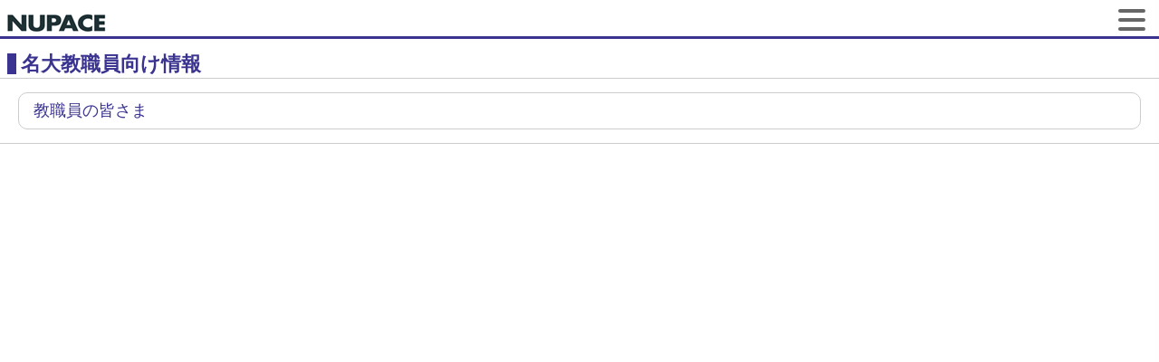

--- FILE ---
content_type: text/html
request_url: https://nupace.iee.nagoya-u.ac.jp/ja/faculty/index.html
body_size: 14418
content:
<!DOCTYPE html>
<html>
<head>
<meta name="viewport" content="width=device-width,initial-scale=1.0">
<meta http-equiv="Content-Type" content="text/html; charset=UTF-8">
<meta http-equiv="Content-Style-Type" content="text/css">
<meta http-equiv="Content-Script-Type" content="text/javascript">
<link rel="stylesheet" type="text/css" href="../js/jquery.mCustomScrollbar.css" />
<link rel="stylesheet" type="text/css" href="../_template_top.css" />
<link rel="stylesheet" type="text/css" href="../sidebar.css" />
<title>名古屋大学交換留学受入れプログラム NUPACE : 名大教職員向け情報</title>
<style type="text/css">
<!--
/* for jQuery Custom Scrollbar */
.mCSB_horizontal.mCSB_inside > .mCSB_container{
	margin-right: 0;
	margin-bottom: 15px;
}
/* -- */

-->
</style>
<script type="text/javascript" src="../js/jquery-3.7.1.min.js"></script>
<script type="text/javascript" src="../js/jquery.mCustomScrollbar.js"></script>
<script language="JavaScript" type="text/JavaScript">
<!--
$(function(){
	
	if (window.matchMedia('(min-width:1330px)').matches) {	// desktop
		
		// -- header menu
		$('li.sm-top').hover(function(){
			$("#l_topmenubgchild").addClass("open");
			$(".sm-child").addClass("open");
		}, function(){
			$(".sm-child").removeClass("open");
			$("#l_topmenubgchild").removeClass("open");
		});
		
		$('li.sm-top').hover(function(){
			$(this).children('a').css('color', '#FFE300');
			$(this).children('ul').css('background-color', 'rgb(202 238 179 / 0.8)');
		}, function(){
			$(this).children('ul').css('background-color', 'transparent');
			$(this).children('a').css('color', '#eee');
		});
		
		$('li.sm-top').on('click',function(e){
			var url = $(this).children('a').attr('href');
			e.preventDefault();
			location.href = url;
		});
		
		$('li.sm-child').on('click',function(e){
			var url = $(this).children('a').attr('href');
			e.stopPropagation();
			location.href = url;
		});
		
		// -- adjust height & position of menu
		function adjust_menu() {
			// height of child menu
			var hmax = 0;
			var gap = 20;
			$('ul.sm-child').each(function(){
				var h = $(this).height();
				if (h > hmax)
					hmax = h;
			});
			$('ul.sm-child').each(function(){
				$(this).height(hmax + gap);
			});
			$('#l_topmenubgchild').height(hmax + gap);

			// top of child menu
			var p = $('#l_topmenucon').offset();
			var h = $('#l_topmenucon').height();
			$('ul.sm-child').offset({top:p.top+h});
		}
		
		/*
		$(window).on('load', function(){
			adjust_menu();
		});
		*/		
		adjust_menu();
	
	} else {	// mobile
		
		var handleScroll = function(event) {
			if ($(event.target).closest('.scroll-enabled').length > 0) {
				event.stopPropagation();
			} else {
				event.preventDefault();
			}
		};

		function move_hum () {
			var ww = $(window).width();
			var dw = $(document).width();
			var bw = $("#hum-btn").width();
			$("#hum-btn").css('left', ww - bw - 30);
		}

		// humberger menu
		$("#hum-btn").on("click", function(){
			var l = $(document).width() + 20;
			if($(this).hasClass("open")) {	// hide
				// enabled to scroll
				$('html').css({overflow: ''});
				document.removeEventListener('touchmove', handleScroll, {passive: false});
				// --
				$(this).removeClass("open");
				$("#l_mask").css('visibility', 'hidden');
			} else {						// show
				l = $(window).width() - $('#hum-nav').width();
				$("#l_mask").css('visibility', 'visible');
				$(this).addClass("open");
				// disabled to scroll
				$('html').css({overflow: 'hidden'});
				document.addEventListener('touchmove', handleScroll, {passive: false});
				// --
			}
			$("#hum-nav").stop().animate({
				left: l
			}, 200);
		});

		// scroll
		$(window).on("scroll touchmove", function() {
			$("#hum-btn").stop();
			$("#hum-btn").css('display', 'none').delay(500).fadeIn('fast');
		});
		
		// run first
		move_hum();
		$("#l_mask").height($(document).height());
		$("#l_mask").css('visibility', 'hidden');
		$(this).removeClass("open");
		// -- table
		$('table').each(function(i,e){
			var w = $(e).width();
			$(e).wrap('<div class="table-wrapper">');
		});
		setTimeout(function() {
			$('.table-wrapper').each(function(i,e){
				//	var p = $(e).parent().get(0).tagName;
				//	if (p == 'DIV') {
				//		$(e).unwrap();
				//	}
				$(e).css('left', 5);
				$(e).css('margin-top', 5);
				$(e).css('margin-bottom', 5);
			});
		}, 0);
		$('.table-wrapper').each(function(i,e){
			var oe = $(e).offset();
			var we = $(e).width();
			var re = (oe.left + we);
			var rw = $(window).width() - 5;
			if (re > rw) {
				var d = re - rw;
				$(e).width(we - d);
			}
		});
		setTimeout(function() {
			$(".table-wrapper").mCustomScrollbar({
				axis: "x",
				theme: "dark"
			});
		}, 0);
		
	}
	
});

// -->
</script>
<link rel="stylesheet" href="../_template_doc.css" type="text/css">
<link rel="stylesheet" href="../js/topofpage.css" type="text/css">
<script type="text/javascript" src="../js/topofpage.js"></script>

</head>
<body bgcolor="#ffffff">

<div id="l_hum">
	<div id="hum-btn">
		<span></span>
		<span></span>
		<span></span>
	</div>
	<nav id="hum-nav">
		<div id="hum-lang">
			<a href="../../en/">English</a> | 日本語
		</div>
		<div id="hum-search">
			<!-- search -->
			<form action="https://www.google.com/search">
			<input type="hidden" name="ie" value="UTF-8" />
			<input type="hidden" name="oe" value="UTF-8" />
			<input type="hidden" value="nupace.iee.nagoya-u.ac.jp/ja" name="as_sitesearch" />
			<input type="text" name="q" placeholder=" Keyword" size="15" maxlength="256" value="" /> <input type="submit" name="btnG" value="検索" />
			</form>
			<!-- /search -->
		</div>
		<div id="hum-menu" class="scroll-enabled">
			<ul>
<li><a href="../what/index.html">NUPACEとは？</a></li>
<li><a href="../academic/index.html">アカデミックプログラム</a></li>
<li><a href="../apply/index.html">NUPACEへの応募</a></li>
<li><a href="../life/index.html">学生生活</a></li>
<li><a href="../orientation/index.html">オリエンテーション資料</a></li>
<li><a href="../faculty/index.html">名大教職員向け情報</a></li>
<li><a href="../enquiries/index.html">お問い合わせ/リンク</a></li>
</ul>

		</div>
	</nav>
</div>

<div id="l_top">
	<div id="l_topbg">
		<img src="../img/nagoya25.png" alt="Nagoya">
	</div>
	<div id="l_topbody">
		<div id="l_topnavi">
		<div id="l_toplang">
			<a href="../../en/faculty/index.html">
			<img id="globe" src="../img/globe.png" alt="Language"><span>EN</span>
			</a>
		</div>
		<div id="l_topsearch">
			<!-- search -->
			<form action="https://www.google.com/search" class="search-form">
		    <label><input type="text" name="q" placeholder="キーワード"></label>
		    <button type="submit" name="btnG" value="Search" aria-label="Seach"></button>
			<input type="hidden" name="ie" value="UTF-8" />
			<input type="hidden" name="oe" value="UTF-8" />
			<input type="hidden" value="nupace.iee.nagoya-u.ac.jp/ja" name="as_sitesearch" />
			</form>
			<!-- /search -->
		</div>
		</div>
		<a href=".."><img src="../img/nupace25.png" alt="NUPACE"></a>
	</div>
	<div id="l_topline"><img src="../img/spacer.gif"></div>
	<div id="l_topmenucon">
		<div id="l_topmenu"><div id="sidemenu" class="sidemenu">
<ul class="sm-top">
<li class="sm-top"><a href="../what/index.html">NUPACEとは？</a>
	<ul class="sm-child">
	<li class="sm-child"><a href="../what/brief.html">プログラム概要</a></li>
	<li class="sm-child"><a href="../what/about-nu.html">名古屋大学について</a></li>
	<li class="sm-child"><a href="../what/faculty.html">教員/スタッフ</a></li>
	<li class="sm-child"><a href="../what/facts.html">数字で見るNUPACE</a></li>
	<li class="sm-child"><a href="../what/partner-inst.html">学術交流協定 締結校</a></li>
	<li class="sm-child"><a href="../what/15anniv/reunion2011.html">2011年 15周年記念<br>シンポジウム・同窓会</a></li>
	<li class="sm-child"><a href="../what/10anniv/reunion2006.html">2006年 10周年記念<br>シンポジウム・同窓会</a></li>
	</ul>
</li>
<li class="sm-top"><a href="../academic/index.html">アカデミックプログラム</a>
	<ul class="sm-child">
	<li class="sm-child"><a href="../academic/policy.html">アカデミック<br>ポリシー・成績評価</a></li>
	<li class="sm-child"><a href="../academic/overview.html">科目・シラバス</a></li>
	<li class="sm-child"><a href="../academic/syllabi.html">NUPACE Academic Policy & Course Guide アーカイブ</a></li>
	<li class="sm-child"><a href="../academic/calender.html">学年暦</a></li>
	<li class="sm-child"><a href="../academic/list.html">学部・研究科</a></li>
	<li class="sm-child"><a href="../academic/advising_offices.html">留学生相談室</a></li>
	<li class="sm-child"><a href="../academic/floormaps.html">フロアマップ</a></li>
	</ul>
</li>
<li class="sm-top"><a href="../apply/index.html">NUPACEへの応募</a>
	<ul class="sm-child">
	<li class="sm-child"><a href="../apply/eligibility.html">出願資格</a></li>
	<li class="sm-child"><a href="../apply/status.html">受入身分</a></li>
	<li class="sm-child"><a href="../apply/procedures.html">応募手続き</a></li>
	<li class="sm-child"><a href="../apply/online.html">オンライン・<br>アプリケーション</a></li>
	</ul>
</li>
<li class="sm-top"><a href="../life/index.html">学生生活</a>
	<ul class="sm-child">
	<li class="sm-child"><a href="../life/financial.html">諸費用・奨学金</a></li>
	<li class="sm-child"><a href="../life/accommo.html">学生寮</a></li>
	<li class="sm-child"><a href="../life/life.html">日本での生活</a></li>
	<li class="sm-child"><a href="../life/campuslife.html">キャンパスライフ</a></li>
	<li class="sm-child"><a href="../life/always-nu.html">Always NU</a></li>
	<li class="sm-child"><a href="../life/column.html">NUPACE体験談</a></li>
	</ul>
</li>
<li class="sm-top"><a href="../orientation/index.html">オリエンテーション資料</a>
	<ul class="sm-child">
	<li class="sm-child"><a href="../orientation/information.html">渡日前情報</a></li>
	<li class="sm-child"><a href="../orientation/life.html">生活<br>オリエンテーション</a></li>
	<li class="sm-child"><a href="../orientation/academic.html">教務<br>オリエンテーション</a></li>
	<li class="sm-child"><a href="../orientation/procedures.html">帰国前<br>オリエンテーション</a></li>
	</ul>
</li>
<li class="sm-top"><a href="../faculty/index.html">名大教職員向け情報</a>
	<ul class="sm-child">
	<li class="sm-child"><a href="../faculty/instructor.html">教職員の皆さま</a></li>
	</ul>
</li>
<li class="sm-top"><a href="../enquiries/index.html">お問い合わせ/リンク</a>
	<ul class="sm-child">
	<li class="sm-child"><a href="../enquiries/faq.html">よくある質問と回答</a></li>
	<li class="sm-child"><a href="../enquiries/enquires.html">お問い合わせ</a></li>
	<li class="sm-child"><a href="../enquiries/links.html">リンク</a></li>
	</ul>
</li>
</ul>
</div>
</div>
		<div id="l_topmenubg"></div>
		<div id="l_topmenubgchild"></div>
	</div>
</div>

<div id="l_body">
	<!-- for mobile -->
	<div id="l_header">
		<div id="l_headt">
		</div>
	</div>
	<!-- for /mobile -->
	<div id="l_main">
		<!-- for desktop -->
		<div id="l_sidebar">
			<div class="box-side">
				<div id="prospectus">
<a href="../../en/pdf/nupace2025-26.pdf">
<p>
NUPACE Prospectus<br>
2025-26 (6.8 MB)
</p>
<img style="margin: 5px 0;" border="0" src="../../en/pdf/nupace2025-26-thumb.jpg" alt="NUPACE Prospectus">
</a>
</div>
<div id="whatsnew">
<p class="news_h"><a href="news.shtml">What's new?</a></p>
<div class="news">
<!--#include file="news_title.html" -->
</div>
</div>
<div id="menu">
<div id="submenu">
<ul>
<li><a href="../faculty/instructor.html">教職員の皆さま</a></li>
</ul>
</div>

</div>

			</div>
		</div>
		<!-- /for desktop -->
		<div id="l_contents">
			

<div class="c_default">
<a name="top"></a>
<p class="c_navi"><A href="../index.shtml">トップページ</A> &gt; 名大教職員向け情報
</p>
<h1 class="c_head"><div class="c_headsub">名大教職員向け情報</div></h1>
<div class="c_body">
<ul class="index">
<li><a href="../faculty/instructor.html">教職員の皆さま</a></li>
</ul>

</div>
<p class="c_tail"><img src="../img/spacer.gif"></p>
<p class="pagetop"><a href="#top"><img src="../img/topofpage.png"></a></p>
</div>

		</div>
	</div>
</div>

<div id="l_bottom">
<div id="l_bottom_line"><img src="../img/spacer.gif" height="5" width="1"></div>
<div id="l_footer">
	<div id="l_footer_logo">
		<a href="https://www.nagoya-u.ac.jp/" target="_blank"><img id="logo-nagoya-univ" src="../img/nagoya-university.png" alt="Nagoya University"></a><!-- 
		--><a href="https://www.instagram.com/nupace_1996/" target="_blank"><img id="logo-instagram" src="../img/instagram.png" alt="Instagram"></a><!-- 
		--><a href="https://www.facebook.com/Nagoya-University-Program-for-Academic-Exchange-NUPACE-1525940464335721/" target="_blank"><img id="logo-facebook" src="../img/facebook.png" alt="Facebook"></a>
	</div>
	<div id="l_footer_logo_left">
		<a href=".."><img id="logo-nupace" src="../img/nupace.png" alt="NUPACE"></a>
	</div>
	<div id="l_footer_body">
		〒464-8601 名古屋市千種区不老町<br>
		名古屋大学<br>
		グローバル・エンゲージメントセンター<br>
	</div>
	<div id="l_footer_link">
	<a href="../sitemap.shtml">[サイトマップ]</a>
	</div>
	<div id="l_footer_body_sp">
		〒464-8601 名古屋市千種区不老町<br>
		名古屋大学　グローバル・エンゲージメントセンター<br>
	</div>
	<div id="l_footer_logo_sp">
		<a href="https://www.nagoya-u.ac.jp/" target="_blank"><img id="logo-nagoya-univ" src="../img/nagoya-university.png" alt="Nagoya University"></a><!-- 
		--><a href="https://www.instagram.com/nupace_1996/" target="_blank"><img id="logo-instagram" src="../img/instagram.png" alt="Instagram"></a><!-- 
		--><a href="https://www.facebook.com/Nagoya-University-Program-for-Academic-Exchange-NUPACE-1525940464335721/" target="_blank"><img id="logo-facebook" src="../img/facebook.png" alt="Facebook"></a>
	</div>
	<div id="l_tail">
		Copyright &copy; Nagoya University
	</div>
	<div id="l_tail_sp">
		Copyright &copy; Nagoya University<br />
		<br />
		<img style="width: 230px" src="../img/nagoya.png">
	</div>
</div>
</div>

<div id="l_mask">
</div>

</body>
</html>


--- FILE ---
content_type: text/css
request_url: https://nupace.iee.nagoya-u.ac.jp/ja/_template_top.css
body_size: 11198
content:
:root {
	--body-width: 980px;
	--sidebar-width: 200px;
	--contents-width: 750px;
	--top-height: 90px; /* height of nagoya25.png */
	--line-height: 8px;
	/* header menu */
	--menu-height: 72px;
	--menu-offset: 22px;
	--menu-child-num: 7;
	--menu-child-width: 190px;
	--menu-child-height: 440px;
	--menu-child-margin: 8px;
}
body {
	margin:	0;
	padding: 0;
	font-family: Verdana, Arial, Helvetica, sans-serif;
	text-align: center;
}
a:link, a:visited {
	color: #000;
}
a:hover, a:active {
	color: #8f3a32;		
}

/* -- misc. -- */
.box-side {
	width: 200px;
	margin: 0 0 10px 0;
}

/* ------------------------------------------------------------ */
/* for desktop */

@media screen and (min-width: 1330px) {

	html {
		scroll-behavior: smooth;
		scroll-padding-top: 180px;
	}
	body {
		font-size: 0.8em;
		background-color: #e0e0e0;
		background-color: white;
	}
	#l_hum {
		display: none;
	}

	/* header */
	#l_top {
		position: fixed;
		z-index: 200;
		width: 100%;
		background-color: #fff;
	}
	#l_topbg {
		position: absolute;
		top: 0;
		left: 0;
		width: 100%;
	}
	#l_topbg > img {
		float: right;
		image-rendering: crisp-edges;
	}
	#l_topbody {
		position: relative;
		width: var(--body-width);
		margin: 0 auto;
		height: var(--top-height);
		text-align: right;
		vertical-align: bottom;
	}
	#l_topbody > * > img {
		float: left;
		margin-top: 12px;
		image-rendering: crisp-edges;
	}
	#l_topbody > div {
		position: absolute;
		right: 0;
		bottom: 0;
	}
	#l_topbody #l_topnavi {
		margin-bottom: 5px;
	}
	/* switch language */
	#l_topbody #l_topnavi #l_toplang {
		float: left;
		height: 26px;
		padding: 2px 4px;
		background-color: white;
		border-radius: 3px;
	}
	#l_topbody #l_topnavi #l_toplang a {
		text-decoration: none;
	}
	#l_topbody #l_topnavi #l_toplang img {
		height: 22px;
	}
	#l_topbody #l_topnavi #l_toplang span {
		display: inline-block;
		vertical-align: top;
		padding-left: 4px;
		padding-top: 2px;
		font: 16px "Arial Narrow";
	}
	/* search box */
	#l_topbody #l_topnavi #l_topsearch {
		float: left;
		padding: 0 0 0 8px;
	}
	.search-form {
	    display: flex;
	    justify-content: space-between;
	    align-items: center;
	    overflow: hidden;
	    border: 3px solid #3a3390;
	    border-radius: 3px;
	}
	.search-form input {
	    width: 140px;
	    height: 24px;
	    padding: 0 4px;
	    border: none;
	    box-sizing: border-box;
	    font-size: 1em;
	    outline: none;
	}
	.search-form input::placeholder{
	    color: #cccccc;
	}
	.search-form button {
	    display: flex;
	    justify-content: center;
	    align-items: center;
	    width: 30px;
	    height: 24px;
	    border: none;
	    background-color: #3a3390;
	    cursor: pointer;
	}
	.search-form button::after {
	    width: 18px;
	    height: 18px;
	    background-image: url("img/search.png");
		background-size: 18px 18px;
	    background-repeat: no-repeat;
	    content: '';
	}
	/* -- */
	#l_topline {
		height: var(--line-height);
		background-color: #333399;
	}

	/* header menu */
	#l_topmenucon {
		font-size: 0;
		width: 100%;
		height: var(--menu-height);
		margin: 0;
		padding: 0;
	}
	#l_topmenu {
		width: calc(var(--menu-child-width) * var(--menu-child-num));
		height: var(--menu-height);
		margin: 0 auto;
	}
	#l_topmenubg {
		width: 100%;
		height: var(--menu-height);
		margin-top: calc(-1 * var(--menu-height));
		background-color: #006E4F;
	}
	#l_topmenubgchild {
		display: none;
		width: 100%;
		height: var(--menu-child-height);
		background-color: rgb(226 240 217 / 0.9);	/*  #e2f0d9 */
	}
	#l_topmenubgchild.open {
		display: block;
	}

	#sidemenu {
	}
	#sidemenu ul.sm-top {
		margin: 0;
		padding: 0;
	}
	#sidemenu li.sm-top {
		display: inline-block;
		box-sizing: border-box;
		width: var(--menu-child-width);
		height: var(--menu-height);
		padding: 0;
		padding-top: var(--menu-offset);
		vertical-align: top;
		list-style: none;
		text-align: center;
	}
	#sidemenu li.sm-top a {
		font-size: 16px;
		font-weight: bold;
		font-family: "游ゴシック体", YuGothic, "游ゴシック", "Yu Gothic", sans-serif;
		text-decoration: none;
		color: #eee;
		line-height: 1.25em;
	}
	
	#sidemenu ul.sm-child {
		display: none;
		position: absolute;
		top: calc(var(--top-height) + var(--line-height) + var(--menu-height));
		width: var(--menu-child-width);
		padding: 0;
		/* min-height: var(--menu-child-height); */
		border-style: solid;
		border-color: white;
		border-width: 0 1px 0 1px;
	}
	#sidemenu ul.sm-child.open {
		display: block;
	}
	#sidemenu li.sm-child {
		display: inline-block;
		width: calc(var(--menu-child-width) - var(--menu-child-margin) * 2);
		padding: 13px var(--menu-child-margin);
		list-style: none;
		text-align: center;
	}
	#sidemenu li.sm-child:hover {
		background-color: #00AB7B;
	}
	#sidemenu li.sm-child:hover a {
		color: #fff;
	}
	#sidemenu li.sm-child a {
		font-size: 16px;
		font-weight: normal;
		font-family: Arial;
		color: #000;
		line-height: 1.25em;
	}
	/* -- */

	#l_body {
		margin:	0 auto 0 auto;
		padding: 0;
		padding-top: 180px;
		width:	var(--body-width);
		text-align: left;
		background-color: #fff;
		border-bottom-left-radius: 20px;
		border-bottom-right-radius: 20px;
	}
	#l_header {
		display: none;
	}
	#l_headt {
		display: none;
	}
	#l_main {
		margin: 0;
		padding: 0;
		width: var(--body-width);
	}
	#l_sidebar {
		float:	left;
		width:	var(--sidebar-width);
	}
	#l_contents {
		float:	right;
		margin: 0 5px 0 0;
		margin: 0;
		padding: 0;
		width:	var(--contents-width);
	}
	#l_bottom {
		clear:	both;
		width: 100%;
	}
	#l_bottom_line {
		height: 8px;
		background-color: #3A3390;
	}
	#l_footer {
		width:	var(--body-width);
		margin: 0 auto;
		padding: 0;
		padding-top: 5px;
		text-align: left;
	}
	#l_footer_logo {
		float: right;
		padding: 4px 3px 0 0;
		text-align: right;
	}
	#l_footer_logo img {
		vertical-align: top;
	}
	#l_footer_logo #logo-twitter {
		width: 40px;
		height: 40px;
		margin: 4px 6px 0 0;
	}
	#l_footer_logo #logo-nagoya-univ {
		width: 120px;
		height: 24px;
		margin: 10px 8px 0 0;
	}
	#l_footer_logo #logo-instagram {
		width: 42px;
		height: 42px;
		margin: 4px 6px 0 0;
	}
	#l_footer_logo #logo-facebook {
		width: 42px;
		height: 42px;
		margin: 3px 2px 0 0;
	}
	#l_footer_logo_sp {
		display: none;
	}
	#l_footer_logo_left {
		float: left;
		padding: 4px 4px 0 4px;
		text-align: right;
	}
	#logo-nupace {
		image-rendering: crisp-edges;		
	}
	#l_footer_body {
		display: inline-block;
		width: 22rem;
		padding: 0.5em 1.0em 0.5em 0em;
		text-align: left;
	}
	#l_footer_link {
		display: inline-block;
		vertical-align: top;
		padding: 1.0em 0 0 0;
	}
	#l_footer_link a {
		text-decoration: none;
	}
	#l_footer_body_sp {
		display: none;
	}
	#l_tail {
		clear: both;
		width:	var(--body-width);
		height: 35px;
		color: #999;
		font-size: 0.9em;
		text-align: center;
	}
	#l_tail_sp {
		display: none;
	}
	/* mask for background */
	#l_mask {
		display: none;
	}

}

/* ------------------------------------------------------------ */
/* for mobile */

@media screen and (max-width: 1329px) {

	body {
		font-size: 1.1rem;
		background-color: #fff;
	}
	a {
	    text-decoration: none;
	}
	img {
		width: 100%;
	}
	/* humberger menu */
	#l_hum {
	}
	/* drawer */
	#l_hum nav {
	    position: fixed;
	    z-index: 2;
	    box-sizing: border-box;
	    top: 0;
		left: calc(100% + 20px);
		width: 80vw;
		height: 100vh;
	    padding-top: 40px;
		text-align: left;
	    background: #333;
		box-shadow: 0px 0px 16px 0px rgba(0,0,0,0.6);
	}
	#l_hum nav #hum-lang {
		padding: 0 0 0.5rem 1.5rem;
		color: #999;
	    font-size: 14px;
	}
	#l_hum nav #hum-lang a:link, #l_hum nav #hum-lang a:visited {
		color: #fff;
	}
	#l_hum nav #hum-lang a:hover, #l_hum nav #hum-lang a:active {
		color: #8f3a32;
	}
	#l_hum nav #hum-search {
		padding: 0 0 0.5rem 1.5rem;
	    font-size: 1.1rem;
		border-width: 0 0 1px 0;
		border-style: solid;
		border-color: #666;
	}
	#l_hum nav #hum-search input {
	    font-size: 14px;
	}
	#l_hum nav #hum-menu {
		overflow: scroll;
		height: 100%;
	}
	#l_hum nav #hum-menu ul {
		margin: 0;
		padding: 0;
	}
	#l_hum nav #hum-menu ul li {
	    display: block;
	    font-size: 14px;
	    padding: 0.75rem 0.5rem 0.75rem 1.5rem;
		border-width: 0 0 1px 0;
		border-style: solid;
		border-color: #666;
	}
	#l_hum nav #hum-menu ul li a {
	    text-decoration: none;
	    color: #fff;
	}
	/* toggle */
	#l_hum #hum-btn {
		float: right;
		position: fixed;
		width: 30px;
		height: 24px;
		top: 10px;
		right: 30px;
		z-index: 3;
		box-sizing: border-box;
		cursor: pointer;
		-webkit-transition: all 400ms;
		transition: all 400ms;
	}
	#l_hum #hum-btn span {
		position: absolute;
		width: 30px;
		height: 4px;
		background: #666;
		border-radius: 10px;
		-webkit-transition: all 400ms;
		transition: all 400ms;
	}
	#l_hum #hum-btn span:nth-child(1) {top: 0;}
	#l_hum #hum-btn span:nth-child(2) {top: 10px;}
	#l_hum #hum-btn span:nth-child(3) {top: 20px;}
	#l_hum #hum-btn.open span {background: #ffffff;}
	#l_hum #hum-btn.open span:nth-child(1) {transform: translateY( 10px) rotate(-45deg);}
	#l_hum #hum-btn.open span:nth-child(2) {opacity: 0;}
	#l_hum #hum-btn.open span:nth-child(3) {transform: translateY(-10px) rotate( 45deg);}
	/* -- */
	#l_top {
		display: none;
	}
	#l_body {
		margin:	0 auto;
		padding: 0;
		width:	100vw;
		text-align: left;
	}
	#l_header {
		width: 100vw;
		height: 40px;
		background-repeat: no-repeat;
		background-image: url("img/headersp20.png");
		border-width: 0 0 3px 0;
		border-style: solid;
		border-color: #3A3390;
	}
	#l_headt {
		display: none;
	}
	#l_main {
		margin: 0;
		padding: 0;
		width: 100vw;
	}
	#l_sidebar {
		display: none;
	}
	#l_contents {
		margin: 0;
		padding: 0;
		width: 100vw;
	}
	#l_bottom {
		clear:	both;
		width:	100vw;
	}
	#l_bottom_line {
		height: 3px;
		background-color: #3A3390;
	}
	#l_footer {
		width:	100vw;
		text-align: center;
	}
	#l_footer_logo_left {
		display: none;
	}
	#l_footer_body {
		display: none;
	}
	#l_footer_link {
		display: none;
	}
	#l_footer_body_sp {
		padding: 1.0rem 2vw 0 2vw;
		width:	96vw;
		font-size: 0.9rem;
	}
	#l_footer_body_sp em {
		font-style: normal;
		font-weight: bold;
	}
	#l_footer_logo {
		display: none;
	}
	#l_footer_logo_sp {
		padding: 16px 0 0 0;
		text-align: center;
	}
	#l_footer_logo_sp img {
		vertical-align: middle;
	}
	#l_footer_logo_sp #logo-twitter {
		width: 30px;
		height: 30px;
		margin: 0 4px 0 0;
	}
	#l_footer_logo_sp #logo-nagoya-univ {
		width: 130px;
		height: 28px;
		margin: 0 6px 0 0;
	}
	#l_footer_logo_sp #logo-instagram {
		width: 32px;
		height: 32px;
		margin: 0 4px 0 0;
	}
	#l_footer_logo_sp #logo-facebook {
		width: 32px;
		height: 32px;
		margin: 0 0 0 4px;
	}
	#l_tail {
		display: none;
	}
	#l_tail_sp {
		padding: 1.0rem 2vw 0 2vw;
		width:	96vw;
		color: #999;
		font-size: 0.9rem;
		text-align: center;
	}
	/* mask for background */
	#l_mask {
		visibility: hidden;
		position: absolute;
		z-index: 1;
		top: 0;
		left: 0;
		width: 100vw;
		height: 110vh;
		background-color: black;
		opacity: 0.5;
	}
	/* table */
	.table-wrapper {
		margin: 0;
		padding: 0;
		width: calc(100vw - 5px - 5px);
		left: 5px;
		overflow-x: scroll;
		border-width: 1px;
		border-style: solid;
		border-color: #ccc;
		
	}

}


--- FILE ---
content_type: text/css
request_url: https://nupace.iee.nagoya-u.ac.jp/ja/sidebar.css
body_size: 88
content:
#prospectus {
	display: none;
}
#whatsnew {
	display: none;
}
#menu {
	display: none;
}


--- FILE ---
content_type: text/css
request_url: https://nupace.iee.nagoya-u.ac.jp/ja/_template_doc.css
body_size: 4060
content:

/* ------------------------------------------------------------ */
/* for desktop */

@media screen and (min-width: 1330px) {

	h2{
		margin:			0.5em 0;
		color:			#8F3A32;
		font-size:		1.0em;
		font-weight:	normal;
	}
	h3{
		margin:			0.5em 0;
		font-size:		1.0em;
		font-weight:	bold;
	}
	p{
		margin:	0.5em 0;
	}
	p.lh0{
		margin:	0.5em 0;
	}
	p.lh1{
		margin:			0.5em 0;
		line-height:	1.5em;
	}
	p.lh2{
		margin:			0.5em 0;
		line-height:	2.0em;
	}
	div.c_default {
		color:			#000;
		font-family:	Arial,Helvetica,sans-serif;
		font-size:		0.9em;
		line-height: 	1.5em;
	}
	div.c_default a:link, div.c_default a:visited {
		color:				#324365;
		text-decoration:	none;
	}
	div.c_default a:hover, div.c_default a:active {
		color:				#8F3A32;
		text-decoration:	none;
	}
	p.c_navi {
		margin:			0;
		padding:		5px 0 10px 10px;
		border-color:	#ccc;
		border-style:	solid;
		border-width:	0 0 1px 0;
		font-size:	120%;
		line-height: 120%;
	}
	h1.c_head {
		margin:			0;
		padding:		7px 0 5px 10px;	/* 日本語 */
		color:			#3A3390;
		font-size:		2.2em;
		line-height: 	1.2em;
		font-weight:	bold;
		border-style:	solid;
		border-color:	#ccc;
		border-width:	0 0 1px 0;
	}
	div.c_headsub {
		padding:		0 0 0 5px;
		border-style:	solid;
		border-color:	#3A3390;
		border-width:	0 0 0 10px;
	}
	div.c_body {
		margin:0;
		padding:		5px 10px 5px 10px;
		font-size:	130%;	/* 日本語 */
		line-height: 150%;	/* 日本語 */
	}
	div.c_body table{
		font-size:	1.0em;
	}
	p.c_tail {
		margin:		0;
		padding:	5px 0 5px 10px;
		text-align:	center;
	}
	/* sidebar -- */
	#menu {
		display: block;
	}
	#submenu {
	}
	#submenu a {
		text-decoration: none;
	}
	#submenu span.cur {
		font-weight: bold;
		color: #3a3390;
	}
	#submenu ul {
		padding: 0;
	}
	#submenu li:last-child {
		border-width: 0;
	}
	#submenu li {
		list-style-type: none;
		padding: 1.5em 0;
		border-style: solid;
		border-color: #ccc;
		border-width: 0 0 1px 0;
		font-size: 1.2em;
	}
	/* -- sidebar */

}

/* ------------------------------------------------------------ */
/* for mobile */

@media screen and (max-width: 1329px) {

/*
	table {
		width: 96vw;
		margin-left: 2vw;
		margin-right: 2vw;
		display: block;
		overflow-x: scroll;
		white-space: nowrap;
		-webkit-overflow-scrolling: touch;
	}
*/

	h2{
		margin:			0.5em 0;
		color:			#8F3A32;
		font-size:		1.0em;
		font-weight:	normal;
	}
	h3{
		margin:			0.5em 0;
		font-size:		1.0em;
		font-weight:	bold;
	}
	p{
		margin:	0.5em 0;
	}
	p.lh0{
		margin:	0.5em 0;
	}
	p.lh1{
		margin:			0.5em 0;
		line-height:	1.5em;
	}
	p.lh2{
		margin:			0.5em 0;
		line-height:	2.0em;
	}
	div.c_default {
		color:			#000;
		font-family:	Arial,Helvetica,sans-serif;
		font-size:		0.9em;
		line-height: 	1.5em;
	}
	div.c_default A:link,A:visited {
		color:				#3A3390;
		text-decoration:	none;
	}
	div.c_default A:hover,A:active {
		color:				#8F3A32;
		text-decoration:	none;
	}
	p.c_navi {
		display: none;
	}
	h1.c_head {
		margin:			0;
		padding:		1.0rem 0 0.25rem 0.5rem;
		color:			#3A3390;
		font-size:		1.4em;
		font-weight:	bold;
		border-style:	solid;
		border-color:	#ccc;
		border-width:	0 0 1px 0;
	}
	div.c_headsub {
		padding:		0 0 0 5px;
		border-style:	solid;
		border-color:	#3A3390;
		border-width:	0 0 0 10px;
	}
	div.c_body {
		margin:0;
		padding:		5px 10px 5px 10px;
		border-style:	solid;
		border-color:	#ccc;
		border-width:	0 0 1px 0;
	}
	div.c_body table{
		font-size:	1.0em;
	}
	p.c_tail {
		margin:		0;
		padding:	5px 0 5px 10px;
		text-align:	center;
	}

	/* for index.html */
	ul.index {
		margin: 10px;
		padding: 0;
	}
	ul.index li {
		margin: 0;
		padding: 0.5rem 0.5rem 0.5rem 1.0rem;
		font-size: 1.1rem;
		text-decoration: none;
		list-style-type: none;
		border-style:	solid;
		border-color:	#ccc;
		border-width:	0 1px 1px 1px;
	}
	ul.index li:first-child {
		border-style:	solid;
		border-color:	#ccc;
		border-width:	1px 1px 1px 1px;
		border-top-right-radius: 10px;
		border-top-left-radius: 10px;
	}
	ul.index li:last-child {
		border-bottom-right-radius: 10px;
		border-bottom-left-radius: 10px;
	}
}


--- FILE ---
content_type: text/css
request_url: https://nupace.iee.nagoya-u.ac.jp/ja/js/topofpage.css
body_size: 173
content:
.pagetop {
	display: none;
	position: fixed;
	bottom: 30px;
	right: 30px;
	opacity: 0.5;
	image-rendering: crisp-edges;
}
.pagetop a:hover {
	filter: hue-rotate(-140deg);
}


--- FILE ---
content_type: application/javascript
request_url: https://nupace.iee.nagoya-u.ac.jp/ja/js/topofpage.js
body_size: 298
content:
$(document).ready(function() {

	var pagetop = $('.pagetop');
	$(window).scroll(function () {
		if ($(this).scrollTop() > 100) {
			pagetop.fadeIn();
		} else {
			pagetop.fadeOut();
		}
	});
	
	pagetop.click(function () {
		$('body, html').animate({ scrollTop: 0 }, 500);
		return false;
	});
});
